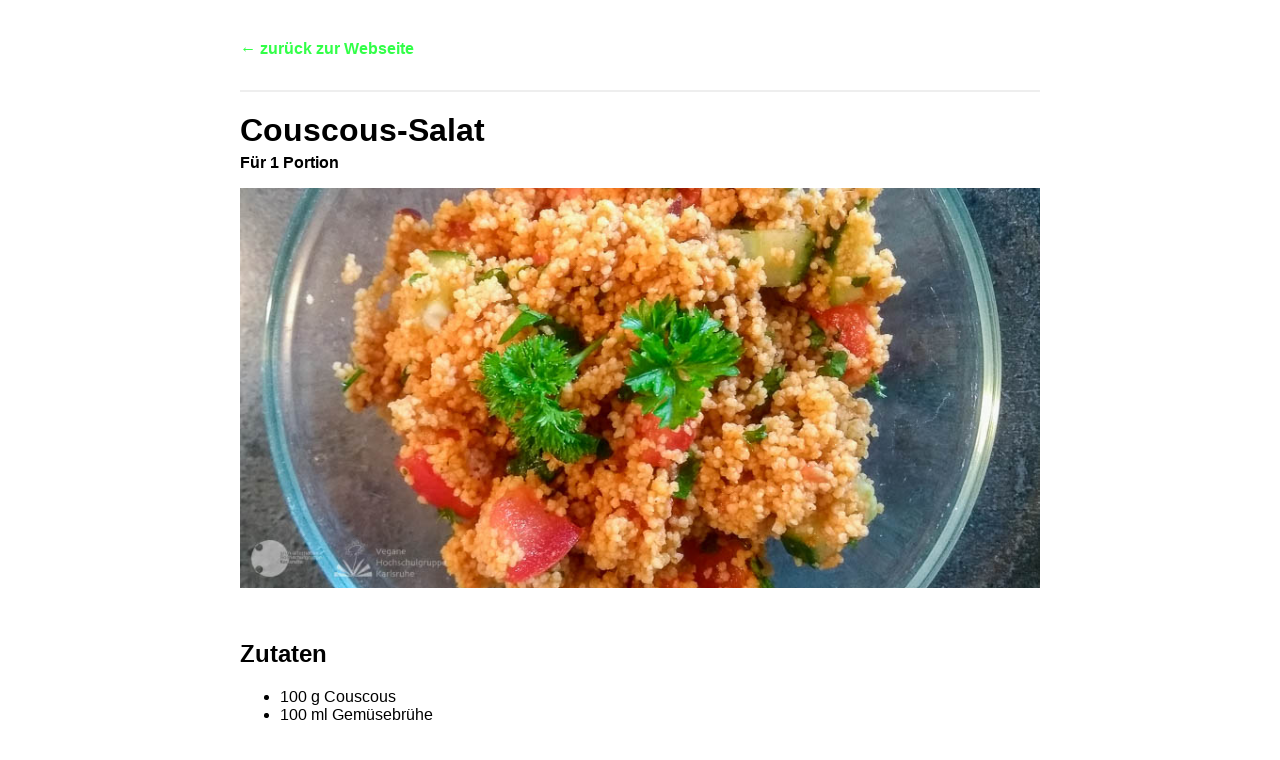

--- FILE ---
content_type: text/html; charset=UTF-8
request_url: https://www.gahg-karlsruhe.de/rezepte/Couscous-Salat.html
body_size: 953
content:
<!DOCTYPE html>
<html>
        <head>
                <meta charset="utf-8">
                <title>
                        Grün-Alternative Hochschulgruppe
                </title>
                <meta name="viewport" content="width=device-width, initial-scale=1.0">

                <link href="../gahg.css" rel="stylesheet" type="text/css">
                <link href="veganes_kochbuch.css" rel="stylesheet" type="text/css">
        </head>

        <body>
                <header>
                        <a href="../veganes_kochbuch_fuer_die_mittagspause.html#Couscous-Salat">
                                &larr; zurück zur Webseite
                        </a>
                </header>
                <div id="content">
                        <div id="main">

                <h1>Couscous-Salat</h1>
                <span class="subtitle">Für 1 Portion</span>
        
                <img src="Couscous-Salat.jpg" alt="Couscous Salat, in einer Glasschüssel. Ganiert mit zwei Petersilienblättern. Im Couscous Salat sieht man Tomaten, Gurken und kleingeschnittene Petersilienblättern. Der Couscous Salat ist durch den Dressing leicht orange angehaucht." class="food_photo">
                <h2>Zutaten</h2>
                <ul>
        
                    <li>
                            <span class="menge">100 g</span>
                            <span class="zutat">Couscous</span>
                    </li>
            
                    <li>
                            <span class="menge">100 ml</span>
                            <span class="zutat">Gemüsebrühe</span>
                    </li>
            
                    <li>
                            <span class="menge">1 TL</span>
                            <span class="zutat">Tomatenmark</span>
                    </li>
            
                    <li>
                            <span class="menge">1-2 EL</span>
                            <span class="zutat">Essig</span>
                    </li>
            
                    <li>
                            <span class="menge">1/2-1 TL</span>
                            <span class="zutat">Currypaste, rot</span>
                    </li>
            
                    <li>
                            <span class="menge">1-2 EL</span>
                            <span class="zutat">Sojasoße</span>
                    </li>
            
                    <li>
                            <span class="menge">etwas </span>
                            <span class="zutat">Ahornsirup / Agavendicksaft / Zucker</span>
                    </li>
            
                    <li>
                            <span class="menge">etwas </span>
                            <span class="zutat">Salz, Pfeffer, Chilipulver, Petersilie, Kreuzkümmel</span>
                    </li>
            
                </ul>
                <h2>Zubereitung</h2>
        
                    <p>
                          Den Couscous in der Gemüsebrühe für circa 5 Minuten kochen. Dabei mit den angegebenen Gewürzen oder Gewürzen nach Wahl abschmecken.
                    </p>
            
                    <p>
                          Nach Geschmack eine Paprika (oder auch Mais, Bohnen, Gurke, Tomaten etc.) klein schneiden und dem Couscous beifügen.
                    </p>
                                    </div>
                </div>
                <footer>
                        <a href="../impressum.html">Impressum</a>
                        |
                        <a href="../datenschutz.html">Datenschutz</a>
|
<a href="../index.html">Mitmachen!</a>
                </footer>
        </body>
</html> 


--- FILE ---
content_type: text/css
request_url: https://www.gahg-karlsruhe.de/gahg.css
body_size: 1501
content:
body
{
	font-family:sans-serif;
	text-align:center;
	padding:1em;
	box-sizing:border-box;
}

header
{
	
}

#content
{
	width:100%;
	max-width:50em;
	margin:auto;
}

footer
{
	background-color:white;
	font-size:75%;
	margin-top:5em;
	padding:0.5em 0em;
}

footer a
{
	color:inherit;
	text-decoration:none;
}

h1
{
	border:0px solid #EEEEEE;
	border-top-width:2px;
	margin-top:0.5em;
	padding-top:0.625em;
}

h1 + span.subtitle
{
	display:block;
	font-weight:bold;
	margin-top:-1em;
	margin-bottom:1em;
}

h2
{
	margin-top:2em;
}

ul li > a
{
	color:inherit;
	text-decoration:none;
}

ul li > a:hover
{
	text-decoration:underline;
}

.alert
{
	background: #FFCCCC;
	border-left: 1em solid #FF9999;
	padding: 1em;
}

.alert > *:first-child
{
	margin-top: 0;
}

.alert > *:last-child
{
	margin-bottom: 0;
}

.alert .title
{
	font-weight: bold;
}

/*ul.preview_list
{
	list-style-type:none;
	padding-left:2em;
}

ul.preview_list li
{
	margin:1em 0;
}

ul.preview_list a, ul.preview_list a:hover
{
	color:inherit;
	text-decoration:inherit;
}

ul.preview_list li a > img.preview
{
	width:8em;
	display:inline-block;
	vertical-align:middle;
}

ul.preview_list li a > span.title
{
	display:inline-block;
	vertical-align:middle;
	margin:1em;
}*/

ul.preview_list
{
	list-style-type:none;
	padding:0em 2em;
}

ul.preview_list li
{
	margin:1em 0;
	background-color:#EEEEEE;
}

ul.preview_list a, ul.preview_list a:hover
{
	color:inherit;
	text-decoration:inherit;
}

ul.preview_list li a > img.preview
{
	width:8em;
	display:inline-block;
	vertical-align:middle;
}

ul.preview_list li a > img.preview.border
{
	box-sizing:border-box;
	border:2px solid #EEEEEE;
}

ul.preview_list li a > span.title
{
	display:inline-block;
	vertical-align:middle;
	margin:1em;
	color:rgb(73, 174, 45);
	font-weight:bold;
	width: calc(100% - 10em - 1em);
}

ul.preview_list + ul.preview_list
{
	margin-top:3em;
}

@media (max-width:30em)
{
	ul.preview_list li a > img.preview
	{
		width:100%;
	}

	ul.preview_list li a > span.title
	{
		width: calc(100% - 2em);
	}
}

@media (max-width:35em)
{
	ul.preview_list.break35em li a > img.preview
	{
		width:100%;
	}
	
	ul.preview_list.break35em li a > span.title
	{
		width: calc(100% - 2em);
	}
}

.text_with_icon
{
	display: flex;
	color: inherit;
	text-decoration: inherit;
	align-items: center;
}

.text_with_icon .icon
{
	width: 4em;
	margin-right: 1em;
	position: relative;
	flex-shrink: 0;
}

.text_with_icon .icon > img
{
	width: 100%;
}

.text_with_icon .text
{
	flex-shrink: 1;
}

/*#mutable_tadpole::before
{
	content: '';
	position: absolute;
	width: 100%;
	height: 100%;
	background: white;
	background-image: url('img/quappen/with_eyes.svg');
	background-size: 100%;
	background-repeat: no-repeat;
	z-index: 1;
}*/




#green_note
{
	text-align:left;
	color:rgb(50,255,72);
	font-weight:bold;
}

#archive_note
{
	padding:1em;
	font-weight:bold;
	text-align:left;
	background-color:#F0DD00;
	color:#555555;
}

#archive_note a
{
	color:#000000;
}

audio
{
	width:100%;
}

#main
{
	text-align:left;
} 

iframe.pdf-preview
{
	width: 100%;
	box-sizing: border-box;
	height: 500px;
}

img.pdf-preview
{
	max-width: 100%;
	box-sizing: border-box;
	border: 1px solid black; 
}

.pdf-preview-or-download
{
	position: relative;
}

.pdf-preview-or-download > *
{
	min-height: 500px;
}

.pdf-preview-or-download iframe.pdf-preview
{
	height: 100%;
}

.pdf-preview-or-download iframe,
.pdf-preview-or-download.preview .overlay
{
	display: none;
}

.pdf-preview-or-download.preview iframe
{
	display: block;
}

.pdf-preview-or-download .overlay
{
	background: url('gruenvz/gvvz_preview_blurred.jpg');
	background-size: cover;
	position: relative;
	color: white;
	text-align: center;
	width: 100%;
	box-sizing: border-box;
	padding: 3rem;
	display: flex;
	flex-wrap: wrap;
	column-gap: 3rem;
	row-gap: 1.5rem;
	justify-content: space-around;
	/* space-evenly is not part of the standard; space-around as fallback*/
	justify-content: space-evenly;
	align-items: center;
	font-size: 125%;
	z-index: 1;
}

.pdf-preview-or-download .overlay:after
{
	content: " ";
	background-color: rgba(128, 128, 128, 0.6);
	/* alternative: */
	/* background-color: rgba(0, 0, 0, 0.33); */
	position: absolute;
	width: 100%;
	height: 100%;
	z-index: 1;
}

.pdf-preview-or-download .overlay *
{
	flex-grow: 1;
	z-index: 2;
}

.pdf-preview-or-download .overlay .title
{
	font-weight: bold;
	font-size: 125%;
	width: 100%;
}

.pdf-preview-or-download .overlay a.button
{
	width: 40%;
	max-width: 12.5rem;
	border: 0.25rem solid white;
	border-radius: 1rem;
	position: relative;
	color: inherit;
	text-decoration: none;
}

.pdf-preview-or-download .overlay .button .aspect-ratio-1
{
	display: block;
	padding-top: 100%;
	width: 0;
	height: 0;
}

.pdf-preview-or-download .overlay .button .label
{
	position: absolute;
	top: 50%;
	left: 50%;
	transform: translate(-50%, -50%);
	font-weight: bold;
	width: 100%;
	box-sizing: border-box;
	padding: 1rem;
}

.pdf-preview-or-download .overlay .button .label img
{
	display: block;
	margin: auto;
	margin-bottom: 0.5em;
	width: 50%;
}


--- FILE ---
content_type: text/css
request_url: https://www.gahg-karlsruhe.de/rezepte/veganes_kochbuch.css
body_size: 214
content:
header
{
    width: 100%;
    max-width: 50em;
    margin: auto;
    padding:1em;
    font-weight:bold;
    /*color:white;
    background-color:rgb(50,255,72);*/
    color:rgb(50,255,72);
    text-align:left;
}

header a
{
    color:inherit;
    text-decoration:inherit;
}

img.food_photo
{
    width:100%;
}
 
h3
{
    font-size:100%;
}
